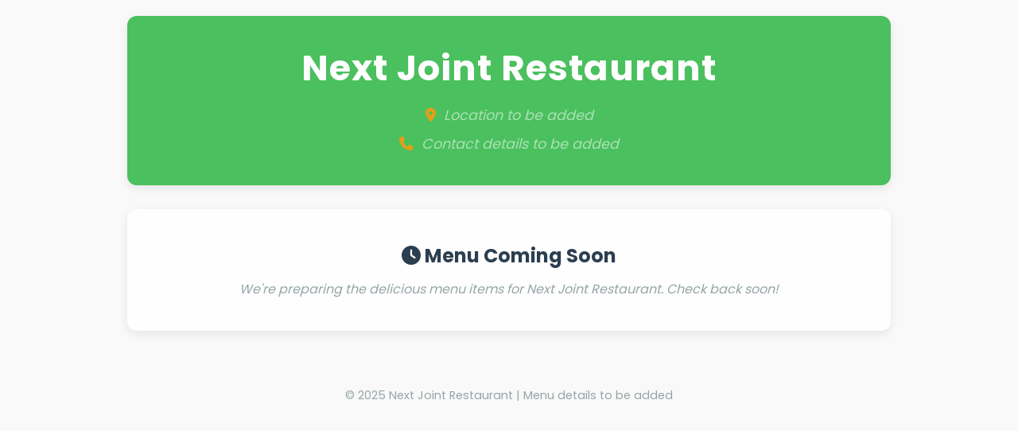

--- FILE ---
content_type: text/html
request_url: https://www.eziban.com/menu-next-joint-restaurant
body_size: 1099
content:

<!DOCTYPE html>
<html lang="en">
<head>

     <!-- Google tag (gtag.js) -->
<script async src="https://www.googletagmanager.com/gtag/js?id=G-V49FN60V7V"></script>
<script>
  window.dataLayer = window.dataLayer || [];
  function gtag(){dataLayer.push(arguments);}
  gtag('js', new Date());

  gtag('config', 'G-V49FN60V7V');
</script>
    
 <meta charset="UTF-8">
 <meta name="viewport" content="width=device-width, initial-scale=1.0">
 <title>Next Joint Restaurant</title>
 <link href="https://fonts.googleapis.com/css2?family=Poppins:wght@300;400;500;600;700&display=swap" rel="stylesheet">
 <link rel="stylesheet" href="https://cdnjs.cloudflare.com/ajax/libs/font-awesome/6.4.0/css/all.min.css">

 <style>
  :root {
   --primary: #4ac05e;
   --primary-dark: #4ac05e;
   --secondary: #2c3e50;
   --accent: #f39c12;
   --light: #f9f9f9;
   --dark: #333;
   --gray: #95a5a6;
   --white: #ffffff;
   --shadow: 0 4px 12px rgba(0,0,0,0.08);
   --transition: all 0.3s ease;
  }
  
  * {
   margin: 0;
   padding: 0;
   box-sizing: border-box;
  }
  
  body {
   font-family: 'Poppins', sans-serif;
   color: var(--dark);
   background-color: var(--light);
   line-height: 1.6;
  }
  
  .menu-container {
   max-width: 1000px;
   margin: 0 auto;
   padding: 20px;
  }
  
  header {
   text-align: center;
   padding: 30px 20px;
   background: linear-gradient(135deg, var(--primary) 0%, var(--primary-dark) 100%);
   color: var(--white);
   border-radius: 12px;
   margin-bottom: 30px;
   box-shadow: var(--shadow);
  }
  
  h1 {
   font-size: 2.8rem;
   font-weight: 700;
   margin-bottom: 10px;
   letter-spacing: 1px;
  }
  
  header p {
   font-size: 1.1rem;
   margin: 8px 0;
   opacity: 0.9;
  }
  
  .header-icon {
   margin-right: 10px;
   color: var(--accent);
  }

  .placeholder-text {
   color: rgba(255, 255, 255, 0.6);
   font-style: italic;
  }

  .coming-soon {
   text-align: center;
   padding: 40px 20px;
   background: var(--white);
   border-radius: 12px;
   box-shadow: var(--shadow);
   margin: 20px 0;
  }

  .coming-soon h3 {
   color: var(--secondary);
   font-size: 1.5rem;
   margin-bottom: 10px;
  }

  .coming-soon p {
   color: var(--gray);
   font-style: italic;
  }
  
  footer {
   text-align: center;
   margin-top: 50px;
   padding: 20px;
   color: var(--gray);
   font-size: 0.9rem;
  }
  
  @media (max-width: 768px) {
   h1 {
     font-size: 2 rem;
   }
  }
  
  /* Animation for items */
  @keyframes fadeIn {
   from { opacity: 0; transform: translateY(10px); }
   to { opacity: 1; transform: translateY(0); }
  }

  .coming-soon {
   animation: fadeIn 0.5s ease forwards;
   opacity: 0;
   animation-delay: 0.2s;
  }
 </style>
</head>
<body>

<div class="menu-container">
 <header>
  <h1>Next Joint Restaurant</h1>
  <p class="placeholder-text"><i class="fas fa-map-marker-alt header-icon"></i>Location to be added</p>
  <p class="placeholder-text"><i class="fas fa-phone header-icon"></i>Contact details to be added</p>
 </header>

 <main>
  <div class="coming-soon">
   <h3><i class="fas fa-clock"></i> Menu Coming Soon</h3>
   <p>We're preparing the delicious menu items for Next Joint Restaurant. Check back soon!</p>
  </div>
 </main>
 
 <footer>
  <p>© 2025 Next Joint Restaurant | Menu details to be added</p>
 </footer>

</body>
</html>
